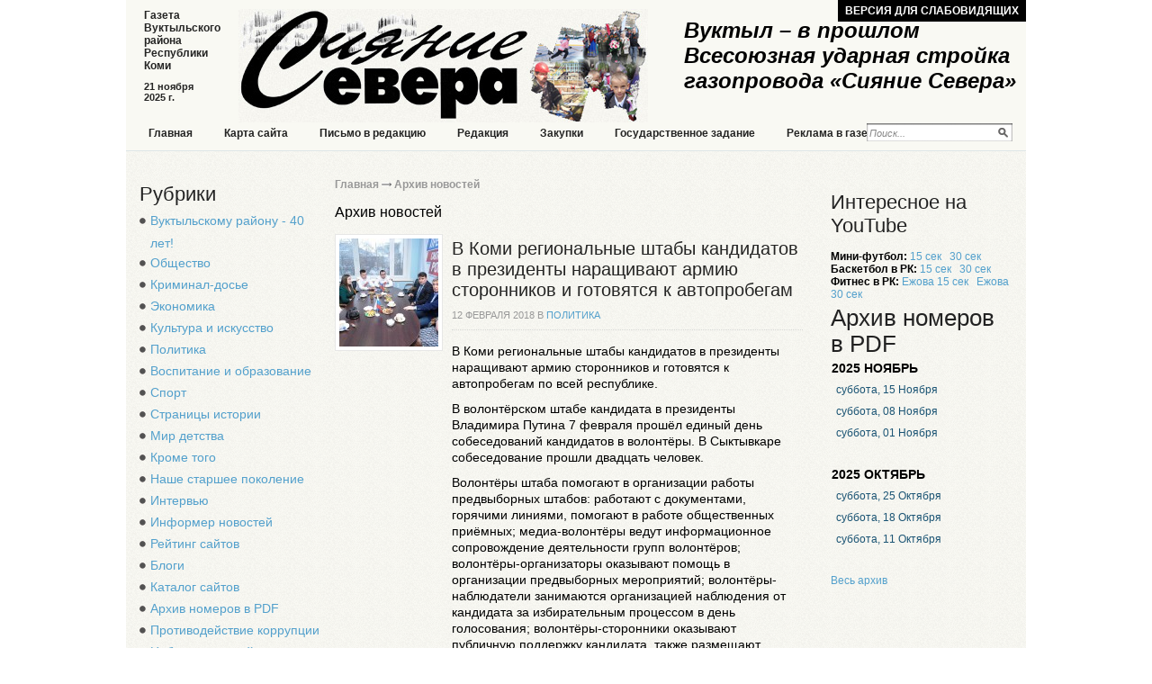

--- FILE ---
content_type: text/html; charset=utf-8
request_url: https://siyanie-severa.ru/arhiv/2018/02/12/
body_size: 36413
content:
<!DOCTYPE html PUBLIC '-//W3C//DTD XHTML 1.0 Transitional//EN' 'http://www.w3.org/TR/xhtml1/DTD/xhtml1-transitional.dtd'>
<html xmlns='http://www.w3.org/1999/xhtml'>
<head>
	<meta http-equiv='Content-Type' content='text/html; charset=UTF-8' />
	<meta name='description' content='Архив новостей' />
	<title>Архив новостей</title>
	<link rel='stylesheet' href='/css/tmpl7/style.css?v=0.3' type='text/css' media='screen' />
	<link rel='stylesheet' href='/css/jquery.fancybox-1.3.4.css' type='text/css' media='screen' />
<style type='text/css'>
.calend_table {
  border:1px solid #999999;
  background:#FFFFFF;
  font-family:Verdana;
  font-size:10px;
  color:#333333;
}

.calend_table td {
  vertical-align:middle !important;
  color:#333333;
}

.days_table {
  font-family:Verdana;
  font-size:10px;
}
.days, .days_sun, .days_sun_right {
  background:#999999;
  color:#FFFFFF !important;
  width:35px;
  height:25px;
}
.day, .no_day {
  background: #F9F9F9;
  margin-top:10px;
  padding:0;
}
.day_curr {
  background: #999999;
  color:#FFFFFF !important;
  font-weight:bold;
  margin-top:10px;
  padding:0;
}
.day_sun, .no_day_sun, .day_sun_right, .no_day_sun_right{
  background:#EEEEEE;
}

.no_day, .no_day_sun, .no_day_sun_right {
  color:#FFFFFF !important;
  text-align:center;
}

.days, .days_sun, .day, .no_day, .day_curr, .day_sun, .no_day_sun{
  border-top: 1px solid #FFFFFF;
  border-right: 1px solid #FFFFFF;
  height:25px;
}
.day_sun_right, .no_day_sun_right, .days_sun_right {
  border-top:1px solid #FFFFFF;
  border-right:0;
}

.navig_form td {
  background:#F9F9F9;
  color:#333333;
  padding:3px;
  font-weight:bold;
  font-size:12px;
  height:25px;
}
td.navig_butt {
  padding:0 7px;
  cursor:pointer;
}

.mouseover {
  background:#EEEEEE;
  color:#333333;
  border-top: 1px solid #FFFFFF;
  border-right: 1px solid #FFFFFF;
}

.mouseover_weekend, .mouseover_weekend_s {
  background:#F9F9F9;
  color:#333333;
  border-top: 1px solid #FFFFFF;
  border-right: 1px solid #FFFFFF;
}

.mouseover_weekend_s {
  border-right:none;
}

.month_link {
  text-decoration:underline;
  color:#333333;
  cursor:pointer;
  padding:0 5px;
}

.year_link {
  text-decoration:underline;
  color:#333333;
  cursor:pointer;
  padding:0 5px;
}
a, a:hover {
  color:#333333;
  text-decoration:underline;
}</style>
<script type='text/javascript'>var SUB_FOLDER = '', NETCAT_PATH = '/netcat/';</script>
<script type='text/javascript' src='/netcat/admin/js/lib.js'></script>
<script type='text/javascript' src='/netcat/modules/calendar/calendar.js'></script>

	<script type='text/javascript' src='/js/jquery.min.js'></script>
	<script type='text/javascript' src='/js/jquery.cycle.js'></script>
	<script type='text/javascript' src='/js/jquery.fancybox-1.3.4.pack.js'></script>
	<script type='text/javascript' src='/js/jquery.cookie.js'></script>
    <!--[if lt IE 10]>
    	<script type='text/javascript' src='js/PIE.js'></script>
        <script type='text/javascript' src='js/core.js'></script>
    <![endif]-->
<script type='text/javascript'>
$(function() {

	$('#galery').cycle({ 
		fx: 'fade',
		next: '#next',
		prev: '#prev'
	});

        var fontControls = $('#lite-controls .font-size a'), shcemaControls = $('#lite-controls .color-schema a');
	if (fontControls.length) {
		fontControls.click(function(){
			fontControls.each(function(){
				$(this).removeClass('active');
			});
			$(this).addClass('active');
			$('body').removeClass('large x-large').addClass($(this).attr('data-font'));
			$.cookie('ssf', $(this).attr('data-font'), {expires: 30, path: '/'});
			return false;
		});
	}
	if (shcemaControls.length) {
		shcemaControls.click(function(){
			shcemaControls.each(function(){
				$(this).removeClass('active');
			});
			$(this).addClass('active');
			$('body').removeClass('dark light').addClass($(this).attr('data-schema'));
			$.cookie('sss', $(this).attr('data-schema'), {expires: 30, path: '/'});
			return false;
		});
	}
  
});
</script>
</head>
<body>
<div id='wrapper'>
	<div id='all'>
	
		<div id='header'>

<div class='lite-title'>Сияние Севера - Газета Вуктыльского района Республики Коми</div>

<div class='title1'>Вуктыл – в прошлом  Всесоюзная ударная стройка газопровода &laquo;Сияние Севера&raquo;</div>
	<div class='title'>21 ноября 2025 г.</div>
<div class='t2'>Газета Вуктыльского района Республики Коми</div>
<noindex><a rel='nofollow' href='/?ver=lite' class='vbtn'>Версия для слабовидящих</a></noindex>
			<div class='topmenu'>
        	<ul><li><a href='/' title='Главная'>Главная</a></li><li><a href='/karta-saita/' title='Карта сайта'>Карта сайта</a></li><li><a href='/kontakty/' title='Письмо в редакцию'>Письмо в редакцию</a></li><li><a href='/redakciya/' title='Редакция'>Редакция</a></li><li><a href='/zakupki/' title='Закупки'>Закупки</a></li><li><a href='/gos-zadanie/' title='Государственное задание'>Государственное задание</a></li><li><a href='/reklama-v-gazete/' title='Реклама в газете'>Реклама в газете</a></li><li><a href='/reklama-na-saite/' title='Реклама на сайте'>Реклама на сайте</a></li></ul>
			</div>

  			<div class='poisk'>
			
<form action='/search/' method='get'>
<input type='hidden' name='action' value='index'>
<input type='text' name='text' onblur="if (this.value == '') this.value = 'Поиск...';" onfocus="if (this.value == 'Поиск...') this.value = '';" value='Поиск...' class='ed' />
<input type='image' src='/images/tmpl7/lupa.png' class='but' />
</form>

            </div>
		</div>
		
		<div id='content'>
        
       <div class='leftcol'>
       
       <div class='rubriki'>
       		<h2 class='blh'>Рубрики</h2>
<ul>
<li><a href='/raionu-40-let/' title='Вуктыльскому району - 40 лет!'>Вуктыльскому району - 40 лет!</a></li>
<li><a href='/obshestvo/' title='Общество'>Общество</a></li>
<li><a href='/kriminal/' title='Криминал-досье'>Криминал-досье</a></li>
<li><a href='/ekonomika/' title='Экономика'>Экономика</a></li>
<li><a href='/kultura-i-iskusstvo/' title='Культура и искусство'>Культура и искусство</a></li>
<li><a href='/politika/' title='Политика'>Политика</a></li>
<li><a href='/vospitanie/' title='Воспитание и образование'>Воспитание и образование</a></li>
<li><a href='/sport/' title='Спорт'>Спорт</a></li>
<li><a href='/stranicy-istorii/' title='Страницы истории'>Страницы истории</a></li>
<li><a href='/mir-detstva/' title='Мир детства'>Мир детства</a></li>
<li><a href='/krome-togo/' title='Кроме того'>Кроме того</a></li>
<li><a href='/nashe-pokolenie/' title='Наше старшее поколение'>Наше старшее поколение</a></li>
<li><a href='/intervyu/' title='Интервью'>Интервью</a></li>
<li><a href='/informer/' title='Информер новостей'>Информер новостей</a></li>
<li><a href='/siterating/' title='Рейтинг сайтов'>Рейтинг сайтов</a></li>
<li><a href='/blogi/' title='Блоги'>Блоги</a></li>
<li><a href='/katalog-saitov/' title='Каталог сайтов'>Каталог сайтов</a></li>
<li><a href='/pdfarchive/' title='Архив номеров в PDF'>Архив номеров в PDF</a></li>
<li><a href='/protv-korrupcii/' title='Противодействие коррупции'>Противодействие коррупции</a></li>
<li><a href='/nabljudatelnyi-sovet/' title='Наблюдательный совет'>Наблюдательный совет</a></li>
<li><a href='/prjamaja-linija/' title='Прямая линия'>Прямая линия</a></li>
<li><a href='/molodeznhyi-club/' title='Молодёжный клуб'>Молодёжный клуб</a></li>
<li><a href='/procuror-informiruet/' title='Прокурор информирует'>Прокурор информирует</a></li>
<li><a href='/po-respublike/' title='По республике'>По республике</a></li>
</ul>
            
       </div>
       
       <div class='doska'>
			<h3 class='blh'>Объявления</h3>
       		<ul>
            	<li class='prodam'><a href='/doska-objavlenii/prodam/'>Продам</a></li>
                <li class='kypit'><a href='/doska-objavlenii/kuply/'>Куплю</a></li>
                <li class='yslygi'><a href='/doska-objavlenii/uslugi/'>Услуги</a></li>
                <li class='rabota'><a href='/doska-objavlenii/rabota/'>Работа</a></li>
                <li class='raznoe'><a href='/doska-objavlenii/raznoe/'>Разное</a></li>
                <li class='raznoe'><a href='/doska-objavlenii/avto-adv/'>Авто-объявления</a></li>
            </ul>
       </div>



<noindex>
<iframe src='http://project.komiinform.ru/partners/' frameborder='0' seamless width='210' height='300'></iframe>
</noindex>

        <div class='arxiv'>
            <div class='blh'>Архив новостей</div>
            <div id='nc_calendar_block'><table width='199' cellpadding='0' cellspacing='0' class='calend_table'><tr valign='top' class='navig_form'>
<td align='left' class='navig_butt'>
<img src='/netcat/modules/calendar/images/left-arrow-std.gif' onclick='nc_calendar_generate(12, 1, 2018); return false;' alt='январь' title='январь' />
</td>
<td align='center' class='navig_date'>
<span class='month_link'><a href='/arhiv/2018/02/'>февраль</a></span>
<span class='year_link'><a href='/arhiv/2018/'>2018</a></span>
</td>
<td align='right' class='navig_butt'>
<img src='/netcat/modules/calendar/images/right-arrow-std.gif' onclick='nc_calendar_generate(12, 3, 2018); return false;' alt='март' title='март' />
</td>
</tr><tr><td colspan='3'><table cellpadding='0' cellspacing='0' width='100%' class='days_table'><tr><td align='center' class='days'>пон</td><td align='center' class='days'>втр</td><td align='center' class='days'>срд</td><td align='center' class='days'>чет</td><td align='center' class='days'>пят</td><td align='center' class='days_sun'>суб</td><td align='center' class='days_sun_right'>вск</td></tr><tr><td class='no_day'>&nbsp;</td><td class='no_day'>&nbsp;</td><td class='no_day'>&nbsp;</td><td class='day' align='center' onmouseover='this.className="mouseover"' onmouseout='this.className="day"'><a href='/arhiv/2018/02/01/'>1</a></td><td class='day' align='center' onmouseover='this.className="mouseover"' onmouseout='this.className="day"'><a href='/arhiv/2018/02/02/'>2</a></td><td class='day_sun' align='center' onmouseover='this.className="mouseover_weekend"' onmouseout='this.className="day_sun"'><a href='/arhiv/2018/02/03/'>3</a></td><td class='day_sun_right' align='center' onmouseover='this.className="mouseover_weekend_s"' onmouseout='this.className="day_sun_right"'><a href='/arhiv/2018/02/04/'>4</a></td></tr><tr><td class='day' align='center' onmouseover='this.className="mouseover"' onmouseout='this.className="day"'><a href='/arhiv/2018/02/05/'>5</a></td><td class='day' align='center' onmouseover='this.className="mouseover"' onmouseout='this.className="day"'><a href='/arhiv/2018/02/06/'>6</a></td><td class='day' align='center' onmouseover='this.className="mouseover"' onmouseout='this.className="day"'><a href='/arhiv/2018/02/07/'>7</a></td><td class='day' align='center' onmouseover='this.className="mouseover"' onmouseout='this.className="day"'>8</td><td class='day' align='center' onmouseover='this.className="mouseover"' onmouseout='this.className="day"'><a href='/arhiv/2018/02/09/'>9</a></td><td class='day_sun' align='center' onmouseover='this.className="mouseover_weekend"' onmouseout='this.className="day_sun"'><a href='/arhiv/2018/02/10/'>10</a></td><td class='day_sun_right' align='center' onmouseover='this.className="mouseover_weekend_s"' onmouseout='this.className="day_sun_right"'><a href='/arhiv/2018/02/11/'>11</a></td></tr><tr><td class='day_curr' align='center'>12</td><td class='day' align='center' onmouseover='this.className="mouseover"' onmouseout='this.className="day"'><a href='/arhiv/2018/02/13/'>13</a></td><td class='day' align='center' onmouseover='this.className="mouseover"' onmouseout='this.className="day"'><a href='/arhiv/2018/02/14/'>14</a></td><td class='day' align='center' onmouseover='this.className="mouseover"' onmouseout='this.className="day"'><a href='/arhiv/2018/02/15/'>15</a></td><td class='day' align='center' onmouseover='this.className="mouseover"' onmouseout='this.className="day"'><a href='/arhiv/2018/02/16/'>16</a></td><td class='day_sun' align='center' onmouseover='this.className="mouseover_weekend"' onmouseout='this.className="day_sun"'><a href='/arhiv/2018/02/17/'>17</a></td><td class='day_sun_right' align='center' onmouseover='this.className="mouseover_weekend_s"' onmouseout='this.className="day_sun_right"'><a href='/arhiv/2018/02/18/'>18</a></td></tr><tr><td class='day' align='center' onmouseover='this.className="mouseover"' onmouseout='this.className="day"'><a href='/arhiv/2018/02/19/'>19</a></td><td class='day' align='center' onmouseover='this.className="mouseover"' onmouseout='this.className="day"'><a href='/arhiv/2018/02/20/'>20</a></td><td class='day' align='center' onmouseover='this.className="mouseover"' onmouseout='this.className="day"'><a href='/arhiv/2018/02/21/'>21</a></td><td class='day' align='center' onmouseover='this.className="mouseover"' onmouseout='this.className="day"'><a href='/arhiv/2018/02/22/'>22</a></td><td class='day' align='center' onmouseover='this.className="mouseover"' onmouseout='this.className="day"'><a href='/arhiv/2018/02/23/'>23</a></td><td class='day_sun' align='center' onmouseover='this.className="mouseover_weekend"' onmouseout='this.className="day_sun"'><a href='/arhiv/2018/02/24/'>24</a></td><td class='day_sun_right' align='center' onmouseover='this.className="mouseover_weekend_s"' onmouseout='this.className="day_sun_right"'><a href='/arhiv/2018/02/25/'>25</a></td></tr><tr><td class='day' align='center' onmouseover='this.className="mouseover"' onmouseout='this.className="day"'><a href='/arhiv/2018/02/26/'>26</a></td><td class='day' align='center' onmouseover='this.className="mouseover"' onmouseout='this.className="day"'><a href='/arhiv/2018/02/27/'>27</a></td><td class='day' align='center' onmouseover='this.className="mouseover"' onmouseout='this.className="day"'><a href='/arhiv/2018/02/28/'>28</a></td><td class='no_day'>&nbsp;</td><td class='no_day'>&nbsp;</td><td class='no_day_sun'>&nbsp;</td><td class='no_day_sun_right'>&nbsp;</td></tr><tr><td class='no_day'>&nbsp;</td><td class='no_day'>&nbsp;</td><td class='no_day'>&nbsp;</td><td class='no_day'>&nbsp;</td><td class='no_day'>&nbsp;</td><td class='no_day_sun'>&nbsp;</td><td class='no_day_sun_right'>&nbsp;</td></tr></table></td></tr></table></div>
<input type='hidden' id='calendar_cc' value='118' />
<input type='hidden' id='calendar_theme' value='3' />
<input type='hidden' id='calendar_field' value='Date' />
<input type='hidden' id='calendar_filled' value='' />
<input type='hidden' id='calendar_querydate' value='2018-02-12' />

       		<div class='clear'></div>
        </div>

        <div class='fotogal'>
           <div class='blh'>Фотогалерея</div>
         
           <div class='listalka'>
<div class='left' id='prev'></div>
<div id='galery' style='float: left;'>
<a href='/fotogalereya/album_3.html'><img src='/files/56/115/5_thumb.jpg' width='100' height='69' alt='' title='' /></a><a href='/fotogalereya/album_3.html'><img src='/files/56/115/6_thumb.jpg' width='100' height='69' alt='' title='' /></a><a href='/fotogalereya/album_3.html'><img src='/files/56/115/7_thumb.jpg' width='100' height='69' alt='' title='' /></a><a href='/fotogalereya/album_3.html'><img src='/files/56/115/21_thumb.jpg' width='100' height='69' alt='' title='' /></a><a href='/fotogalereya/album_3.html'><img src='/files/56/115/24_thumb.jpg' width='100' height='69' alt='' title='' /></a><a href='/fotogalereya/album_3.html'><img src='/files/56/115/31_thumb.jpg' width='100' height='69' alt='' title='' /></a><a href='/fotogalereya/album_3.html'><img src='/files/56/115/48_thumb.jpg' width='100' height='69' alt='' title='' /></a><a href='/fotogalereya/album_3.html'><img src='/files/56/115/50_thumb.jpg' width='100' height='69' alt='' title='' /></a>
</div>
<div class='left right2' id='next'></div>
            </div>
            <div class='vsefot'><a href='/fotogalereya/'>все фотографии</a>  </div>
            <div class='clear'></div>
        </div>


<div class='interv'><div class='blh'><h3 class='tex'>Интервью</h3></div><div class='menu2 otmen'><ul class='ulpol'><li><a href='/obshestvo/olga-mikusheva-otkazatsya-ot-uslug-regionalnogo-operatora-nevozmozhno-4-02-2019.html'>Ольга Микушева: "Отказаться от услуг регионального оператора невозможно"</a></li><li><a href='/obshestvo/iskorenit-narkomaniyu-ne-poluchitsya-9-01-2019.html'>"Искоренить наркоманию не получится"</a></li><li><a href='/ekonomika/bezopasnyy-novyy-god-18-12-2018.html'>"БезОпасный Новый год"</a></li><li><a href='/obshestvo/eduard-averin-ot-professionalizma-yuristov-zavisit-uspeshnost-zaschity-prav-grazhdan-13-12-2018.html'>Эдуард Аверин: "От профессионализма юристов зависит успешность защиты прав граждан"</a></li><li><a href='/obshestvo/dmitriy-berezin-v-komi-budet-sozdan-tsentr-obschestvennogo-zdorovya-11-12-2018.html'>Дмитрий Березин: "В Коми будет создан центр общественного здоровья"</a></li><li><a href='/vospitanie/yuliya-pasynkova-prezhde-vsego-nado-vyzvat-rebenka-na-otkrovennyy-razgovor-21-08-2017.html'>Юлия Пасынкова: Прежде всего, надо вызвать ребенка на откровенный разговор</a></li><li><a href='/obshestvo/ne-kochegary-my-ne-plotniki-14-08-2017.html'>Не кочегары мы, не плотники...</a></li><li><a href='/po-respublike/15-let-na-sluzhbe-lyudyam-07-08-2017.html'>15 лет на службе людям</a></li><li class='last'><a href='/intervyu/'>Все интервью</a></li></ul></div><div class='botfonmenu'></div></div>

              
        </div>
             
        <div class='meedcol'>
<div class='pyt'><a href='/'>Главная</a> <img src='/images/tmpl7/pyt.png' /> <a href='/arhiv/'>Архив новостей</a></div>
			<!-- content -->
<h1 class='zag'>Архив новостей</h1><noindex><div class='conkar'><a href='/politika/v-komi-regionalnye-shtaby-kandidatov-v-prezidenty-naraschivayut-armiyu-storonnikov-i-gotovyatsya-k-avtoprobegam-12-02-2018.html'><img src='/files/46/122/v-komi-regionalnye-shtaby-kandidatov-v-prezidenty-naraschivayut-armiyu-storonnik-preview.jpg' alt='В Коми региональные штабы кандидатов в президенты наращивают армию сторонников и готовятся к автопробегам' title='В Коми региональные штабы кандидатов в президенты наращивают армию сторонников и готовятся к автопробегам' /></a></div></noindex>
<div class='bl w405'>
	<div class='borbot'>
		<h2 class='zag'><a href='/politika/v-komi-regionalnye-shtaby-kandidatov-v-prezidenty-naraschivayut-armiyu-storonnikov-i-gotovyatsya-k-avtoprobegam-12-02-2018.html'>В Коми региональные штабы кандидатов в президенты наращивают армию сторонников и готовятся к автопробегам</a></h2>
		<div class='date'>12 февраля 2018 в <a href='/politika/'>Политика</a></div>
	</div>
	<noindex><p><p><span style="font-size: larger;"><span style="font-family: Arial;">В Коми региональные штабы кандидатов в президенты наращивают армию сторонников и готовятся к автопробегам по всей республике. </span></span></p>
<p><span style="font-size: larger;"><span style="font-family: Arial;">В волонтёрском штабе кандидата в президенты Владимира Путина 7 февраля прошёл единый день собеседований кандидатов в волонтёры. В Сыктывкаре собеседование прошли двадцать человек.</span></span></p>
<p><span style="font-size: larger;"><span style="font-family: Arial;">Волонтёры штаба помогают в организации работы предвыборных штабов: работают с документами, горячими линиями, помогают в работе общественных приёмных; медиа-волонтёры ведут информационное сопровождение деятельности групп волонтёров; волонтёры-организаторы оказывают помощь в организации предвыборных мероприятий; волонтёры-наблюдатели занимаются организацией наблюдения от кандидата за избирательным процессом в день голосования; волонтёры-сторонники оказывают публичную поддержку кандидата, также размещают информацию на личных страницах в социальных сетях, общаются с друзьями о кандидате, выполняют еженедельные задания.</span></span></p>
<p><span style="font-size: larger;"><span style="font-family: Arial;"><a href="https://komiinform.ru/news/160003/">komiinform.ru/news/160003/</a></span></span></p></p></noindex>
	<ul><li>Просмотров: 2135</li><li>Комментариев: 0</li></ul>
</div>
<div class='clear'></div>
<noindex><div class='conkar'><a href='/politika/v-syktyvkare-nachalas-ustanovka-sistem-videonablyudeniya-na-izbiratelnyh-uchastkah-12-02-2018.html'><img src='/files/46/122/v-syktyvkare-nachalas-ustanovka-sistem-videonablyudeniya-na-izbiratelnyh-uchastk-preview.jpg' alt='В Сыктывкаре началась установка систем видеонаблюдения на избирательных участках' title='В Сыктывкаре началась установка систем видеонаблюдения на избирательных участках' /></a></div></noindex>
<div class='bl w405'>
	<div class='borbot'>
		<h2 class='zag'><a href='/politika/v-syktyvkare-nachalas-ustanovka-sistem-videonablyudeniya-na-izbiratelnyh-uchastkah-12-02-2018.html'>В Сыктывкаре началась установка систем видеонаблюдения на избирательных участках</a></h2>
		<div class='date'>12 февраля 2018 в <a href='/politika/'>Политика</a></div>
	</div>
	<noindex><p><p><em><span style="font-size: larger;"><span style="font-family: Arial;">Мэрия Сыктывкара совместно с &quot;Ростелекомом&quot; устанавливает системы видеонаблюдения на избирательных участках. По данным избирательной комиссии, по всей республике должна быть смонтирована 321 точка онлайн видеонаблюдения, из них 98 &ndash; в столице Республики Коми, сообщает пресс-служба администрации Сыктывкара.</span></span></em><span style="font-size: larger;"><span style="font-family: Arial;"> </span></span></p>
<p><span style="font-size: larger;"><span style="font-family: Arial;">Глава Сыктывкара - руководитель администрации Валерий Козлов - на встрече с директором Коми филиала ПАО &quot;Ростелеком&quot; Александром Хуциевым обсудил ход подготовки избирательных участков к выборам президента Российской Федерации с точки зрения их технической оснащенности. По словам А. Хуциева, в настоящий момент &quot;Ростелеком&quot; устанавливает на избирательных участках по всей Республике Коми оборудование для видеонаблюдения за процедурами голосования и подсчета голосов избирателей.</span></span></p>
<p><span style="font-size: larger;"><span style="font-family: Arial;"><a href="https://komiinform.ru/news/159982/">komiinform.ru/news/159982/</a></span></span></p></p></noindex>
	<ul><li>Просмотров: 2184</li><li>Комментариев: 0</li></ul>
</div>
<div class='clear'></div>
<noindex><div class='conkar'><a href='/politika/tsik-rossii-utverdit-informatsionnyy-plakat-o-kandidatah-v-prezidenty-12-02-2018.html'><img src='/files/46/122/tsik-rossii-utverdit-informatsionnyy-plakat-o-kandidatah-v-prezidenty-preview.jpg' alt='ЦИК России утвердит информационный плакат о кандидатах в президенты' title='ЦИК России утвердит информационный плакат о кандидатах в президенты' /></a></div></noindex>
<div class='bl w405'>
	<div class='borbot'>
		<h2 class='zag'><a href='/politika/tsik-rossii-utverdit-informatsionnyy-plakat-o-kandidatah-v-prezidenty-12-02-2018.html'>ЦИК России утвердит информационный плакат о кандидатах в президенты</a></h2>
		<div class='date'>12 февраля 2018 в <a href='/politika/'>Политика</a></div>
	</div>
	<noindex><p><p><em><span style="font-size: larger;"><span style="font-family: Arial;">Российский Центризбирком рассмотрит в понедельник вопрос об информационном плакате со сведениями о кандидатах в президенты, такие плакаты повесят на избирательных участках в день выборов 18 марта.</span></span></em></p>
<p><span style="font-size: larger;"><span style="font-family: Arial;">Вопрос &quot;об информационном плакате &quot;Кандидаты на должность президента Российской Федерации&quot; значится первым в проекте повестки заседания ЦИК, назначенного на понедельник. Такие плакаты в территориальных и участковых избирательных комиссиях должны появиться не позднее 30 дней до дня голосования, в исключительных случаях участковый избирком размещает плакат не позже, чем за 20 дней до выборов.</span></span></p>
<p>&nbsp;</p>
<p><span style="font-size: larger;"><span style="font-family: Arial;"><a href="https://ria.ru/election2018_news/20180212/1514427932.html">ria.ru/election2018_news/20180212/1514427932.html</a></span></span></p></p></noindex>
	<ul><li>Просмотров: 1996</li><li>Комментариев: 0</li></ul>
</div>
<div class='clear'></div>

<div class='bl'>
	<div class='borbot'>
		<h2 class='zag'><a href='/politika/organizatory-liderov-rossii-nazvali-pobediteley-konkursa-12-02-2018.html'>Организаторы Лидеров России назвали победителей конкурса</a></h2>
		<div class='date'>12 февраля 2018 в <a href='/politika/'>Политика</a></div>
	</div>
	<noindex><p><p><em><span style="font-size: larger;"><span style="font-family: Arial;">В конкурсе управленцев &laquo;Лидеры России&raquo; подведены итоги и составлен перечень победителей, сообщили РБК организаторы конкурса. В список победителей конкурса вошли чиновники, предприниматели и ряд представителей госкорпораций.</span></span></em><span style="font-size: larger;"><span style="font-family: Arial;">  </span></span></p>
<p><span style="font-size: larger;"><span style="font-family: Arial;">Всего в перечне оказалось 103 фамилии. Больше всего в списке представителей различных структурных подразделений &laquo;Газпрома&raquo; &mdash; семь фамилий. Кроме того, в число победителей конкурса вошли пять представителей Сбербанка и три &mdash; РЖД. Вошли в число победителей и действующие чиновники. Так, в списке есть вице-губернатор Самарской области Александр Кобенко, зампред правительства Удмуртии Михаил Хомич, и заместитель председателя правительства Ленинградской области Дмитрий Ялов.</span></span></p>
<p><span style="font-size: larger;"><span style="font-family: Arial;"><a href="https://www.rbc.ru/rbcfreenews/5a8011629a79471062de564e">www.rbc.ru/rbcfreenews/5a8011629a79471062de564e</a></span></span></p></p></noindex>
	<ul><li>Просмотров: 2116</li><li>Комментариев: 0</li></ul>
</div>
<div class='clear'></div>
<!-- /content -->
			<div class='clear'></div>
        </div>
        
		
        <div class='rightcol'>
        
                


                

<script type='text/javascript'>
document.write('<br \/><div class=\'reklama\'><div class=\'blh\'>Интересное на YouTube<\/div><br \/><strong>Мини-футбол:<\/strong> <a'+' href=\'ht'+'tp://yout'+'u.be/0AyZvUZQci0\' target=\'_blank\'>15 сек<\/a> &nbsp; <a'+' hre'+'f=\'http://y'+'outu.be/wJrwh73soR0\' target=\'_blank\'>30 сек<\/a><br \/><strong>Баскетбол в РК:<\/strong> <a'+' hre'+'f=\'h'+'ttp://yo'+'utu.be/tUj2l02vq9w\' target=\'_blank\'>15 сек<\/a> &nbsp; <a'+' h'+'ref=\'h'+'ttp://yout'+'u.be/YtguSWneAQ4\' target=\'_blank\'>30 сек<\/a><br \/><strong>Фитнес в РК:<\/strong> <a'+' hre'+'f=\'htt'+'p://you'+'tu.be/PZhTcxk1aBM\' target=\'_blank\'>Ежова 15 сек<\/a> &nbsp; <a'+' h'+'ref=\'htt'+'p://yout'+'u.be/bbEyX38uIbs\' target=\'_blank\'>Ежова 30 сек<\/a><\/div>');
</script>



<div class='interv'><div class='blh'><h3 class='tex'>Архив номеров в PDF</h3></div><div class='menu2 otmen'><div class='items-caption'>2025 Ноябрь</div><ul class='list-items'><li><a href='/files/132/182/Siyanie_Severa__46_15.11.2025_sayt.pdf'>суббота, 15 Ноября</a></li><li><a href='/files/132/182/Siyanie_Severa__45_08.11.2025_sayt.pdf'>суббота, 08 Ноября</a></li><li><a href='/files/132/182/Siyanie_Severa__44_01.11.2025.sayt.pdf'>суббота, 01 Ноября</a></li></ul><div class='items-caption'>2025 Октябрь</div><ul class='list-items'><li><a href='/files/132/182/Siyanie_Severa__43_25.10.2025_sayt.pdf'>суббота, 25 Октября</a></li><li><a href='/files/132/182/Siyanie_Severa__42_18.10.2025_sayt.pdf'>суббота, 18 Октября</a></li><li><a href='/files/132/182/Siyanie_Severa__41_11.10.2025_sayt.pdf'>суббота, 11 Октября</a></li>
</div><a href='/pdfarchive/'>Весь архив</a></div>

        </div>
		<div class='clear'></div>
        
   
        <!--/katalog -->


     


        
		</div>

		</div>
        </div>
        
<div id='footer'>
<div style="position: fixed; bottom: 10px; right: 10px; height: 20px; width: 20px;" onclick="$('#mapPag').toggle();"></div><div id="mapPag" style="display: none; clear: both;"> <a href="/map/1.html">1</a>  <a href="/map/2.html">2</a>  <a href="/map/3.html">3</a>  <a href="/map/4.html">4</a>  <a href="/map/5.html">5</a>  <a href="/map/6.html">6</a>  <a href="/map/7.html">7</a>  <a href="/map/8.html">8</a>  <a href="/map/9.html">9</a>  <a href="/map/10.html">10</a>  <a href="/map/11.html">11</a>  <a href="/map/12.html">12</a>  <a href="/map/13.html">13</a>  <a href="/map/14.html">14</a>  <a href="/map/15.html">15</a>  <a href="/map/16.html">16</a>  <a href="/map/17.html">17</a>  <a href="/map/18.html">18</a>  <a href="/map/19.html">19</a>  <a href="/map/20.html">20</a>  <a href="/map/21.html">21</a> </div>
<div class='podval'>
      
		<div class='vesti'>
<p>
<strong>АУ РК «Редакция Газеты «Республика»</strong>
<strong>Газета «Сияние Севера»</strong>
</p><br>
            <p><strong>Главный редактор</strong><br />
			<p>Шлёма Евгения Юрьевна </p>
        </div>
        <div class='adres'>
            <strong>Адрес редакции: </strong><br />
			<p>169570, г. Вуктыл, ул.Комсомольская,д.5</p>
			<p><strong>е-mail:</strong> <a href='mailto:vassand77@mail.ru'>vassand77@mail.ru</a></p>
        </div>
    <div class='red'>
		<strong>Учредители:</strong>
		<p>
Администрация Главы Республики Коми, Администрация муниципального округа «Вуктыл»<br><br>
Зарегистрирована Управлением Федеральной службы по надзору в сфере связи, информационных технологий и массовых коммуникаций по Республике Коми. Регистрационный номер ПИ № ТУ11-00444 от 05.12.2024 года.
</p>

	</div>
	<div class='clear'></div>

</div>

<div class='counter'><noindex>
<!--LiveInternet counter--><script type="text/javascript"><!--
document.write("<a href='http://www.liveinternet.ru/click' "+
"target=_blank><img src='//counter.yadro.ru/hit?t11.1;r"+
escape(document.referrer)+((typeof(screen)=="undefined")?"":
";s"+screen.width+"*"+screen.height+"*"+(screen.colorDepth?
screen.colorDepth:screen.pixelDepth))+";u"+escape(document.URL)+
";"+Math.random()+
"' alt='' title='LiveInternet: показано число просмотров за 24"+
" часа, посетителей за 24 часа и за сегодня' "+
"border='0' width='88' height='31'><\/a>")
//--></script><!--/LiveInternet-->
</noindex></div>

</div>

<!-- Yandex.Metrika counter -->
<script type="text/javascript" >
   (function(m,e,t,r,i,k,a){m[i]=m[i]||function(){(m[i].a=m[i].a||[]).push(arguments)};
   m[i].l=1*new Date();
   for (var j = 0; j < document.scripts.length; j++) {if (document.scripts[j].src === r) { return; }}
   k=e.createElement(t),a=e.getElementsByTagName(t)[0],k.async=1,k.src=r,a.parentNode.insertBefore(k,a)})
   (window, document, "script", "https://mc.yandex.ru/metrika/tag.js", "ym");

   ym(103146268, "init", {
        clickmap:true,
        trackLinks:true,
        accurateTrackBounce:true
   });
</script>
<noscript><div><img src="https://mc.yandex.ru/watch/103146268" style="position:absolute; left:-9999px;" alt="" /></div></noscript>
<!-- /Yandex.Metrika counter -->
</body>
</html>